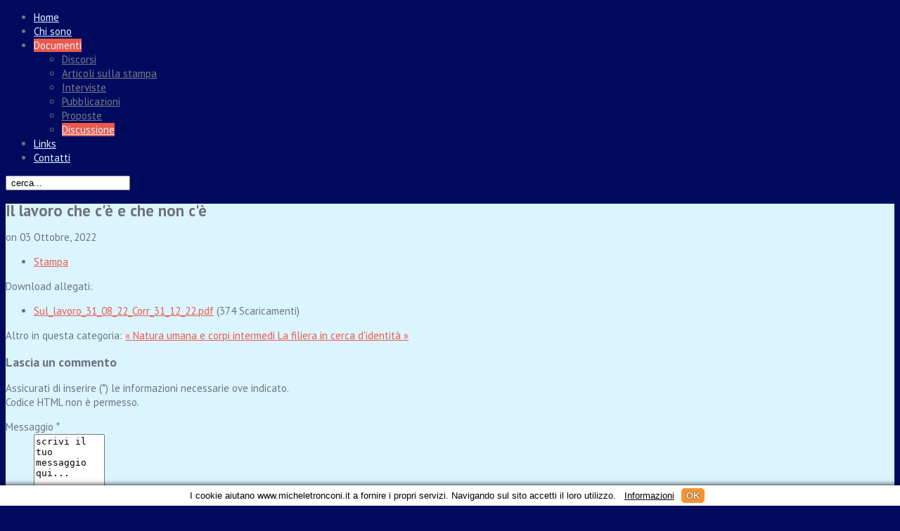

--- FILE ---
content_type: text/html; charset=utf-8
request_url: http://micheletronconi.it/index.php/documenti/discussioni/item/284-il-lavoro-che-c%EF%BF%BD%EF%BF%BD-e-che-non-c%EF%BF%BD%EF%BF%BD
body_size: 20764
content:
<!DOCTYPE html PUBLIC "-//W3C//DTD XHTML 1.0 Transitional//EN" "http://www.w3.org/TR/xhtml1/DTD/xhtml1-transitional.dtd">
<html xmlns="http://www.w3.org/1999/xhtml" xml:lang="it-it" lang="it-it" >
    <head>
  <meta name="viewport" content="width=device-width, initial-scale=1, maximum-scale=1"/>
          <base href="http://micheletronconi.it/index.php/documenti/discussioni/item/284-il-lavoro-che-c��-e-che-non-c��" />
  <meta http-equiv="content-type" content="text/html; charset=utf-8" />
  <meta name="keywords" content="michele tronconi, tronconi, sistemamodaitalia, smi, moda, confindustria, assofondipensione, presidente" />
  <meta name="title" content="Il lavoro che c&amp;#039;è e che non c&amp;#039;è" />
  <meta name="og:url" content="http://micheletronconi.it/index.php/documenti/discussioni/item/284-il-lavoro-che-c��-e-che-non-c��" />
  <meta name="og:title" content="Il lavoro che c&amp;#039;è e che non c&amp;#039;è" />
  <meta name="og:type" content="Article" />
  <meta name="og:description" content=" " />
  <meta name="description" content=" " />
  <meta name="generator" content="Joomla! - Open Source Content Management" />
  <title>Il lavoro che c'è e che non c'è</title>
  <link href="/templates/theme1363/favicon.ico" rel="shortcut icon" type="image/vnd.microsoft.icon" />
  <link href="http://micheletronconi.it/index.php/component/search/?Itemid=268&amp;task=284:il-lavoro-che-c��-e-che-non-c��&amp;id=284:il-lavoro-che-c��-e-che-non-c��&amp;format=opensearch" rel="search" title="Vai Michele Tronconi" type="application/opensearchdescription+xml" />
  <link rel="stylesheet" href="/media/system/css/modal.css" type="text/css" />
  <link rel="stylesheet" href="/plugins/system/rokbox/themes/clean/rokbox-style.css" type="text/css" />
  <link rel="stylesheet" href="http://micheletronconi.it/modules/mod_superfish_menu/css/superfish.css" type="text/css" />
  <link rel="stylesheet" href="/libraries/gantry/css/grid-12.css" type="text/css" />
  <link rel="stylesheet" href="/templates/theme1363/css/style1.css" type="text/css" />
  <link rel="stylesheet" href="/templates/theme1363/css/skeleton12.css" type="text/css" />
  <link rel="stylesheet" href="/templates/theme1363/css/normalize.css" type="text/css" />
  <link rel="stylesheet" href="/templates/theme1363/css/default.css" type="text/css" />
  <link rel="stylesheet" href="/templates/theme1363/css/touch.gallery.css" type="text/css" />
  <link rel="stylesheet" href="/templates/theme1363/css/isotope.css" type="text/css" />
  <link rel="stylesheet" href="/templates/theme1363/css/template.css" type="text/css" />
  <link rel="stylesheet" href="/templates/theme1363/css/responsive.css" type="text/css" />
  <style type="text/css">
body {background:#000b5f;}#rt-maintop {background:#dbf5ff;}#rt-main {background:#dbf5ff;}#rt-mainbottom {background:#dbf5ff;}body a {color:#eb594c;}body a:hover {color:#bbbfc4;}a.moduleItemReadMore, a.k2ReadMore, a.moduleCustomLink {color:#444444; background:;}a.moduleItemReadMore:hover, a.k2ReadMore:hover, a.moduleCustomLink:hover {color:#444444;background:;}div.itemCommentsForm form input#submitCommentButton, input[type="submit"], button.button {color:#444444; background:#444444;}div.itemCommentsForm form input#submitCommentButton:hover, input[type="submit"]:hover, button.button:hover {color:#444444;background:;}.sf-menu > li > a,.sf-menu > li > span{color:#dbf5ff; }.sf-menu > li > a:hover, .sf-menu > li > a:active, .sf-menu > li.sfHover > a, .sf-menu > li.sfHover > span, .sf-menu > li:hover > span, .sf-menu > li.current > a, .sf-menu > li.current > span, .sf-menu > li.active > a, .sf-menu > li.active > span{background:#eb594c;}.sf-menu > li > a:hover, .sf-menu > li > a:active, .sf-menu > li.sfHover > a, .sf-menu > li.sfHover > span, .sf-menu > li:hover > span, .sf-menu > li.current > a, .sf-menu > li.current > span, .sf-menu > li.active > a, .sf-menu > li.active > span {color:#dbf5ff;}.sf-menu ul{background:#000b5f;}.sf-menu ul > li > a, .sf-menu ul > li > span {background:transparent;} .sf-menu ul > li > a, .sf-menu ul > li > span {color:#777d84;}.sf-menu ul > li > a:hover, .sf-menu ul > li:hover > a, .sf-menu ul > li:hover > span, .sf-menu ul > li > a:active, .sf-menu ul > li.current > a, .sf-menu ul > li.current > span, .sf-menu ul > li.sfHover > a, .sf-menu ul > li.sfHover > span, .sf-menu ul > li.active > span, .sf-menu ul > li.active > a {background:#eb594c;} .sf-menu ul > li > a:hover, .sf-menu ul > li:hover > a, .sf-menu ul > li:hover > span, .sf-menu ul > li > a:active, .sf-menu ul > li.current > a, .sf-menu ul > li.current > span, .sf-menu ul > li.sfHover > a, .sf-menu ul > li.sfHover > span, .sf-menu ul > li.active > span, .sf-menu ul > li.active > a 
			{color:#dbf5ff;}body {font-family:PT Sans, sans-serif; font-size:15px; line-height:20px; color:#6e747b; }body #rt-logo {width:230px;height:35px;}
  </style>
  <script src="/media/system/js/mootools-core.js" type="text/javascript"></script>
  <script src="/media/system/js/core.js" type="text/javascript"></script>
  <script src="/media/system/js/modal.js" type="text/javascript"></script>
  <script src="/media/system/js/mootools-more.js" type="text/javascript"></script>
  <script src="http://ajax.googleapis.com/ajax/libs/jquery/1.7/jquery.min.js" type="text/javascript"></script>
  <script src="/plugins/system/jqueryeasy/jquerynoconflict.js" type="text/javascript"></script>
  <script src="http://ajax.googleapis.com/ajax/libs/jqueryui/1.8/jquery-ui.min.js" type="text/javascript"></script>
  <script src="/media/k2/assets/js/k2.noconflict.js" type="text/javascript"></script>
  <script src="/components/com_k2/js/k2.js" type="text/javascript"></script>
  <script src="/plugins/system/rokbox/rokbox.js" type="text/javascript"></script>
  <script src="http://micheletronconi.it/modules/mod_superfish_menu/js/superfish.js" type="text/javascript"></script>
  <script src="http://micheletronconi.it/modules/mod_superfish_menu/js/jquery.mobilemenu.js" type="text/javascript"></script>
  <script src="http://micheletronconi.it/modules/mod_superfish_menu/js/jquery.hoverIntent.js" type="text/javascript"></script>
  <script src="http://micheletronconi.it/modules/mod_superfish_menu/js/sftouchscreen.js" type="text/javascript"></script>
  <script src="/libraries/gantry/js/gantry-totop.js" type="text/javascript"></script>
  <script src="/libraries/gantry/js/browser-engines.js" type="text/javascript"></script>
  <script src="/templates/theme1363/js/tooltips.js" type="text/javascript"></script>
  <script src="/templates/theme1363/js/jquery.preloader.js" type="text/javascript"></script>
  <script src="/templates/theme1363/js/touch.gallery.js" type="text/javascript"></script>
  <script src="/templates/theme1363/js/jquery.isotope.min.js" type="text/javascript"></script>
  <script src="/templates/theme1363/js/scripts.js" type="text/javascript"></script>
  <script type="text/javascript">
		window.addEvent('domready', function() {
			SqueezeBox.initialize({});
			SqueezeBox.assign($$('a.modal'), {
				parse: 'rel'
			});
		});var K2SitePath = '/';var rokboxPath = '/plugins/system/rokbox/';
		if (typeof(RokBox) !== 'undefined') {
			window.addEvent('domready', function() {
				var rokbox = new RokBox({
					'className': 'rokbox',
					'theme': 'clean',
					'transition': Fx.Transitions.Quad.easeOut,
					'duration': 200,
					'chase': 40,
					'frame-border': 20,
					'content-padding': 0,
					'arrows-height': 35,
					'effect': 'quicksilver',
					'captions': 0,
					'captionsDelay': 800,
					'scrolling': 0,
					'keyEvents': 1,
					'overlay': {
						'background': '#000000',
						'opacity': 0.85,
						'duration': 200,
						'transition': Fx.Transitions.Quad.easeInOut
					},
					'defaultSize': {
						'width': 640,
						'height': 460
					},
					'autoplay': 'true',
					'controller': 'false',
					'bgcolor': '#f3f3f3',
					'youtubeAutoplay': 0,
					'youtubeHighQuality': 0,
					'vimeoColor': '00adef',
					'vimeoPortrait': 0,
					'vimeoTitle': 0,
					'vimeoFullScreen': 1,
					'vimeoByline': 0
				});
			});
		};
  </script>
    <link href='http://fonts.googleapis.com/css?family=PT+Sans:400' rel='stylesheet' type='text/css'>
    <link href='http://fonts.googleapis.com/css?family=PT+Sans:400italic' rel='stylesheet' type='text/css'>
    <link href='http://fonts.googleapis.com/css?family=PT+Sans:700' rel='stylesheet' type='text/css'>
    <link href='http://fonts.googleapis.com/css?family=PT+Sans:700italic' rel='stylesheet' type='text/css'>
    <!--
        font-family: 'PT Sans', sans-serif;
        font: 20px/22px 'PT Sans', sans-serif;
  -->
    <script type="text/javascript">
      jQuery(document).ready(function($) {
        /*Image Preloader*/
        $("span.catItemImage, span.itemImage, span.userItemImage, span.genericItemImage").preloader({
          iconURL:"/templates/theme1363/images/system/loading.gif"
        });
      });
    </script>
    </head>
    <body  class="cssstyle-style1 respmenu-type-sfmenu col12"id="all">
    <div id="body-wrapper">
      <div id="rt-iewarn">
        <div class="rt-container">
                    <div class="clear"></div>
        </div>
      </div>
    <div id="wrapper" class="  view-item option-com_k2 task-284:il-lavoro-che-c��-e-che-non-c��">
      <div class="header-content">
                                <div id="rt-header">
          <div class="rt-container">
            <div class="rt-grid-2 rt-alpha">
    	<div class="rt-block">
		<a href="/" id="rt-logo"></a>
	</div>
</div>
<div class="rt-grid-10 rt-omega">
<ul class="sf-menu ">
<li class="item-101"><a href="/" ><span>Home</span></a></li><li class="item-116"><a href="/index.php/about" ><span>Chi sono</span></a></li><li class="item-118 active deeper parent"><span class="separator"><span>Documenti</span></span>
<ul><li class="item-119"><a href="/index.php/documenti/discorsi" ><span>Discorsi</span></a></li><li class="item-120"><a href="/index.php/documenti/articoli-sulla-stampa" ><span>Articoli sulla stampa</span></a></li><li class="item-121"><a href="/index.php/documenti/interviste" ><span>Interviste</span></a></li><li class="item-260"><a href="/index.php/documenti/pubblicazioni" ><span>Pubblicazioni</span></a></li><li class="item-266"><a href="/index.php/documenti/proposte" ><span>Proposte</span></a></li><li class="item-268 current active"><a href="/index.php/documenti/discussioni" ><span>Discussione</span></a></li></ul></li><li class="item-226"><a href="/index.php/solutions" ><span>Links</span></a></li><li class="item-114"><a href="/index.php/contatti" ><span>Contatti</span></a></li></ul>
<script type="text/javascript">
	// initialise plugins
	jQuery(function(){
		jQuery('ul.sf-menu').superfish({
			hoverClass:    'sfHover',         
	    pathClass:     'overideThisToUse',
	    pathLevels:    1,    
	    delay:         500, 
	    animation:     {opacity:'show', height:'show'}, 
	    speed:         'normal',   
	    autoArrows:    false, 
	    dropShadows:   true, 
	    disableHI:     false, 
	    easing:        "easeOutQuad",
	    onInit:        function(){},
	    onBeforeShow:  function(){},
	    onShow:        function(){},
	    onHide:        function(){}
		});
	});
	jQuery(function(){
		jQuery('.sf-menu').mobileMenu({});
	})
	jQuery(function(){
		var ismobile = navigator.userAgent.match(/(iPhone)|(iPod)|(android)|(webOS)/i)
		if(ismobile){
			jQuery('.sf-menu').sftouchscreen({});
		}
	})
</script>
</div>
            <div class="clear"></div>
          </div>
        </div>
                        <div id="rt-menu">
          <div class="rt-container">
            		<form action="/index.php/documenti/discussioni" method="post">
	<div class="mod_search ">
		<label for="mod-search-searchword"> </label><input name="searchword" id="mod-search-searchword" maxlength="20"  class="inputbox" type="text" size="20" value=" cerca..."  onblur="if (this.value=='') this.value=' cerca...';" onfocus="if (this.value==' cerca...') this.value='';" />	<input type="hidden" name="task" value="search" />
	<input type="hidden" name="option" value="com_search" />
	<input type="hidden" name="Itemid" value="268" />
	</div>
</form>
            <div class="clear"></div>
          </div>
        </div>
                              </div>
      <div class="contentInner">
                <div id="rt-utility">
          <div class="rt-container">
                        <div class="clear"></div>
          </div>
        </div>
			<div id="rt-main" class="mb12">
                <div class="rt-container">
                    <div class="rt-containerInner">
                    <div class="rt-grid-12 ">
                                                						<div class="rt-block">
	                        <div id="rt-mainbody">
								<div class="component-content">
<!-- Start K2 Item Layout -->
<span id="startOfPageId284"></span>
<div id="k2Container" class="itemView">
	<!-- Plugins: BeforeDisplay -->
	<!-- K2 Plugins: K2BeforeDisplay -->
<!-- Item Header START -->
	<div class="itemHeader">
<!-- Item title -->
			<h2 class="itemTitle">
				Il lavoro che c&#039;è e che non c&#039;è
			</h2>
<!-- Item Rating -->
<!-- Item Author -->
<!-- Item category -->
<!-- Date created -->
					<span class="itemDateCreated">
				on				<span>03 Ottobre, 2022</span>
			</span>
<!-- Anchor link to comments below - if enabled -->
	</div>
<!-- Item Header END -->
	<!-- Plugins: AfterDisplayTitle -->
	<!-- K2 Plugins: K2AfterDisplayTitle -->
			<div class="itemToolbar">
			<ul>
<!-- Font Resizer -->			
<!-- Print Button -->
									<li>
						<a class="itemPrintLink" rel="nofollow" href="/index.php/documenti/discussioni/item/284-il-lavoro-che-cè-e-che-non-cè?tmpl=component&amp;print=1" onclick="window.open(this.href,'printWindow','width=900,height=600,location=no,menubar=no,resizable=yes,scrollbars=yes'); return false;">
							<span>Stampa</span>
						</a>
					</li>
<!-- Email Button -->
<!-- Anchor link to item video below - if it exists -->
<!-- Anchor link to item image gallery below - if it exists -->
							</ul>
			<div class="clr"></div>
		</div>
<!-- Item Body START-->
	<div class="itemBody">
		<!-- Plugins: BeforeDisplayContent -->
		<!-- K2 Plugins: K2BeforeDisplayContent -->
<!-- Item Image -->
<!-- Item introtext -->
					<div class="itemFullText">
							</div>
		<div class="clr"></div>
<!-- Item extra fields -->
		<!-- Plugins: AfterDisplayContent -->
		<!-- K2 Plugins: K2AfterDisplayContent -->
		<div class="clr"></div>
	</div>
<!-- Item Body END-->
<!-- Item Social Buttons -->
<!-- Social sharing -->
		<div class="itemLinks">
<!-- Item tags -->
<!-- Item attachments -->
					<div class="itemAttachmentsBlock">
				<span>Download allegati:</span>
				<ul class="itemAttachments">
											<li>
							<a title="Sul_lavoro_31_08_22_Corr_31_12_22.pdf" href="/index.php/documenti/discussioni/item/download/162_0714f5fadab1fb900769094d81f7b1ea">Sul_lavoro_31_08_22_Corr_31_12_22.pdf</a>
														<span>(374 Scaricamenti)</span>
													</li>
									</ul>
			</div>
		<div class="clr"></div>
	</div>
	<div class="clr"></div>
	<!-- Item navigation -->
		<div class="itemNavigation">
			<span class="itemNavigationTitle">Altro in questa categoria:</span>
								<a class="itemPrevious" href="/index.php/documenti/discussioni/item/281-presentazione-libro-al-rotary-malpensa-il-16-03-2022">
					&laquo; Natura umana e corpi intermedi				</a>
								<a class="itemNext" href="/index.php/documenti/discussioni/item/286-che-cosè-una-filiera">
					La filiera in cerca d'identità &raquo;
				</a>
		</div>
	<!-- Plugins: AfterDisplay -->
	<!-- K2 Plugins: K2AfterDisplay -->
	<!-- K2 Plugins: K2CommentsBlock -->
			<!-- Item comments -->
		<a name="itemCommentsAnchor" id="itemCommentsAnchor"></a>
	<div class="itemComments">
<!-- Item comments form -->
<!-- Item user comments -->
<!-- Item comments form -->
					<div class="itemCommentsForm">
<h3>Lascia un commento</h3>
<p class="itemCommentsFormNotes">
		Assicurati di inserire (*) le informazioni necessarie ove indicato.<br />Codice HTML non è permesso.	</p>
<form action="/index.php/documenti/discussioni" method="post" id="comment-form" class="form-validate">
	<dl>
	<dt><label class="formComment" for="commentText">Messaggio *</label></dt>
	<dd><textarea rows="20" cols="10" class="inputbox" onblur="if(this.value=='') this.value='scrivi il tuo messaggio qui...';" onfocus="if(this.value=='scrivi il tuo messaggio qui...') this.value='';" name="commentText" id="commentText">scrivi il tuo messaggio qui...</textarea></dd>
	<dt><label class="formName" for="userName">Nome *</label></dt>
	<dd><input class="inputbox" type="text" name="userName" id="userName" value="inserisci il tuo nome..." onblur="if(this.value=='') this.value='inserisci il tuo nome...';" onfocus="if(this.value=='inserisci il tuo nome...') this.value='';" /></dd>
	<dt><label class="formEmail" for="commentEmail">Email *</label></dt>
	<dd><input class="inputbox" type="text" name="commentEmail" id="commentEmail" value="inserisci il tuo indirizzo e-mail..." onblur="if(this.value=='') this.value='inserisci il tuo indirizzo e-mail...';" onfocus="if(this.value=='inserisci il tuo indirizzo e-mail...') this.value='';" /></dd>
	<dt><label class="formUrl" for="commentURL">URL del sito web</label></dt>
	<dd><input class="inputbox" type="text" name="commentURL" id="commentURL" value="inserisci l'URL del tuo sito"  onblur="if(this.value=='') this.value='inserisci l'URL del tuo sito';" onfocus="if(this.value=='inserisci l'URL del tuo sito') this.value='';" /></dd>
	</dl>
	<input type="submit" class="button" id="submitCommentButton" value="Invia il commento" />
	<div class="clr mobilePortrait"></div>
	<span id="formLog"></span>
	<input type="hidden" name="option" value="com_k2" />
	<input type="hidden" name="view" value="item" />
	<input type="hidden" name="task" value="comment" />
	<input type="hidden" name="itemID" value="284" />
	<input type="hidden" name="6fbb824c56e9aec24b2c0053a3862589" value="1" /></form>
			</div>
	</div>
			<div class="itemBackToTop">
			<a class="k2Anchor" href="/index.php/documenti/discussioni/item/284-il-lavoro-che-cè-e-che-non-cè#startOfPageId284">
				Torna in alto			</a>
		</div>
	<div class="clr"></div>
</div>
<!-- End K2 Item Layout -->
<!-- JoomlaWorks "K2" (v2.6.2) | Learn more about K2 at http://getk2.org -->
								</div>
	                        </div>
						</div>
                                                                    </div>
                       <div class="clear"></div>
                </div>
            </div>
            </div>
                      </div>
            <div id="push"></div>
    </div>
    <div id="footer">
      <div class="footer-container">
                        <div id="rt-copyright">
          <div class="rt-container">
            <div class="rt-grid-12 rt-alpha rt-omega">
			<div class="clear"></div>
			<div class="rt-block">
				<p class="copyright"><span class="siteName">Michele Tronconi </span>&copy; 2026 &bull; <a href="/index.php/privacy-policy">Privacy Policy</a></p>
			</div>
		<div class="clear"></div>
		<div class="rt-block totop">
			<a href="#" id="gantry-totop">Scroll to Top</a>
		</div>
</div>
            <div class="clear"></div>
          </div>
        </div>
                          <div style="text-align:center">
          <div style="margin:auto">
          <a href="https://twitter.com/share" class="twitter-share-button" data-url="http://www.micheletronconi.it" data-text="Michele Tronconi" data-lang="it">Tweet</a>
          <script>!function(d,s,id){var js,fjs=d.getElementsByTagName(s)[0],p=/^http:/.test(d.location)?'http':'https';if(!d.getElementById(id)){js=d.createElement(s);js.id=id;js.src=p+'://platform.twitter.com/widgets.js';fjs.parentNode.insertBefore(js,fjs);}}(document, 'script', 'twitter-wjs');</script>
          <iframe src="//www.facebook.com/plugins/like.php?href=http%3A%2F%2Fwww.micheletronconi.it&amp;width=125&amp;height=21&amp;colorscheme=light&amp;layout=button_count&amp;action=recommend&amp;show_faces=false&amp;send=false" scrolling="no" frameborder="0" style="border:none; overflow:hidden; width:125px; height:21px;" allowTransparency="true"></iframe>     
          <script src="//platform.linkedin.com/in.js" type="text/javascript">
 lang: it_IT
          </script>
          <script type="IN/Share" data-url="http://www.micheletronconi.it" data-counter="right"></script>
          </div></div>    
                              </div>
    </div>
    </div>
	<!--Start Cookie Script--> <script type="text/javascript" charset="UTF-8" src="http://www.micheletronconi.it/cookie.js"></script> <!--End Cookie Script-->
  </body>
</html>
